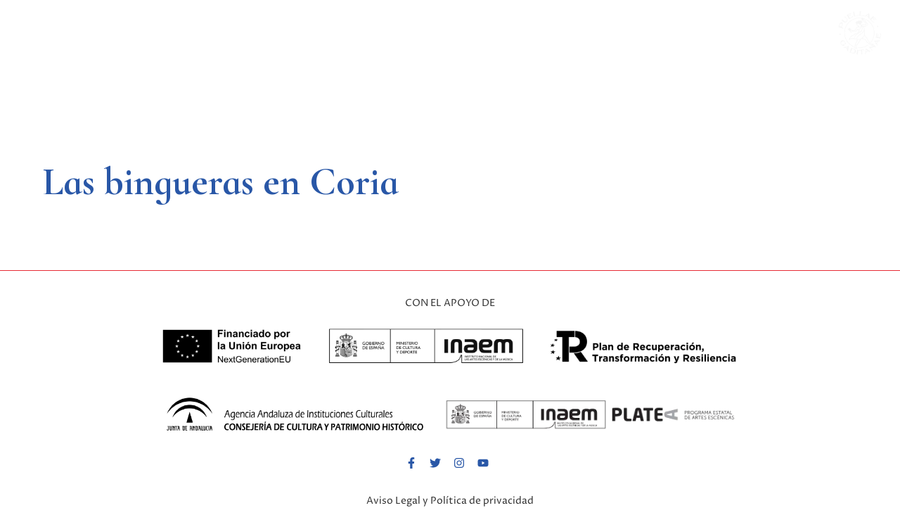

--- FILE ---
content_type: text/html; charset=UTF-8
request_url: https://www.lasninasdecadiz.com/gira/las-bingueras-en-coria/
body_size: 6419
content:
<!DOCTYPE html><html lang="es"><head><meta charset="UTF-8"><meta name='robots' content='index, follow, max-image-preview:large, max-snippet:-1, max-video-preview:-1' /> <script>window.koko_analytics = {"url":"https:\/\/www.lasninasdecadiz.com\/wp-admin\/admin-ajax.php?action=koko_analytics_collect","site_url":"https:\/\/www.lasninasdecadiz.com","post_id":2323,"path":"\/gira\/las-bingueras-en-coria\/","method":"none","use_cookie":false};</script> <meta name="viewport" content="width=device-width, initial-scale=1"><link media="all" href="https://www.lasninasdecadiz.com/wp-content/cache/autoptimize/css/autoptimize_90daf880a4ed2789adf0a77fe0462182.css" rel="stylesheet"><title>Las bingueras en Coria - Las Niñas de Cádiz</title><link rel="canonical" href="https://www.lasninasdecadiz.com/gira/las-bingueras-en-coria/" /><meta property="og:locale" content="es_ES" /><meta property="og:type" content="article" /><meta property="og:title" content="Las bingueras en Coria - Las Niñas de Cádiz" /><meta property="og:url" content="https://www.lasninasdecadiz.com/gira/las-bingueras-en-coria/" /><meta property="og:site_name" content="Las Niñas de Cádiz" /><meta property="article:modified_time" content="2023-07-04T09:43:00+00:00" /><meta name="twitter:card" content="summary_large_image" /> <script type="application/ld+json" class="yoast-schema-graph">{"@context":"https://schema.org","@graph":[{"@type":"WebPage","@id":"https://www.lasninasdecadiz.com/gira/las-bingueras-en-coria/","url":"https://www.lasninasdecadiz.com/gira/las-bingueras-en-coria/","name":"Las bingueras en Coria - Las Niñas de Cádiz","isPartOf":{"@id":"https://www.lasninasdecadiz.com/#website"},"datePublished":"2023-05-18T11:43:22+00:00","dateModified":"2023-07-04T09:43:00+00:00","breadcrumb":{"@id":"https://www.lasninasdecadiz.com/gira/las-bingueras-en-coria/#breadcrumb"},"inLanguage":"es","potentialAction":[{"@type":"ReadAction","target":["https://www.lasninasdecadiz.com/gira/las-bingueras-en-coria/"]}]},{"@type":"BreadcrumbList","@id":"https://www.lasninasdecadiz.com/gira/las-bingueras-en-coria/#breadcrumb","itemListElement":[{"@type":"ListItem","position":1,"name":"Portada","item":"https://www.lasninasdecadiz.com/"},{"@type":"ListItem","position":2,"name":"Actuaciones","item":"https://www.lasninasdecadiz.com/gira/"},{"@type":"ListItem","position":3,"name":"Las bingueras en Coria"}]},{"@type":"WebSite","@id":"https://www.lasninasdecadiz.com/#website","url":"https://www.lasninasdecadiz.com/","name":"Las Niñas de Cádiz","description":"Compañía de teatro","publisher":{"@id":"https://www.lasninasdecadiz.com/#organization"},"potentialAction":[{"@type":"SearchAction","target":{"@type":"EntryPoint","urlTemplate":"https://www.lasninasdecadiz.com/?s={search_term_string}"},"query-input":{"@type":"PropertyValueSpecification","valueRequired":true,"valueName":"search_term_string"}}],"inLanguage":"es"},{"@type":"Organization","@id":"https://www.lasninasdecadiz.com/#organization","name":"Las Niñas de Cádiz","url":"https://www.lasninasdecadiz.com/","logo":{"@type":"ImageObject","inLanguage":"es","@id":"https://www.lasninasdecadiz.com/#/schema/logo/image/","url":"https://www.lasninasdecadiz.com/wp-content/uploads/2022/03/Logo-las-ninas-de-cadiz_.png","contentUrl":"https://www.lasninasdecadiz.com/wp-content/uploads/2022/03/Logo-las-ninas-de-cadiz_.png","width":355,"height":207,"caption":"Las Niñas de Cádiz"},"image":{"@id":"https://www.lasninasdecadiz.com/#/schema/logo/image/"}}]}</script> <link rel='dns-prefetch' href='//www.lasninasdecadiz.com' /><link href='https://fonts.gstatic.com' crossorigin rel='preconnect' /><link href='https://fonts.googleapis.com' crossorigin rel='preconnect' /><link rel="alternate" type="application/rss+xml" title="Las Niñas de Cádiz &raquo; Feed" href="https://www.lasninasdecadiz.com/feed/" /><link rel="alternate" type="application/rss+xml" title="Las Niñas de Cádiz &raquo; Feed de los comentarios" href="https://www.lasninasdecadiz.com/comments/feed/" /><link rel="alternate" title="oEmbed (JSON)" type="application/json+oembed" href="https://www.lasninasdecadiz.com/wp-json/oembed/1.0/embed?url=https%3A%2F%2Fwww.lasninasdecadiz.com%2Fgira%2Flas-bingueras-en-coria%2F" /><link rel="alternate" title="oEmbed (XML)" type="text/xml+oembed" href="https://www.lasninasdecadiz.com/wp-json/oembed/1.0/embed?url=https%3A%2F%2Fwww.lasninasdecadiz.com%2Fgira%2Flas-bingueras-en-coria%2F&#038;format=xml" /><link rel='stylesheet' id='generate-google-fonts-css' href='https://fonts.googleapis.com/css?family=Cormorant+Infant%3A300%2C300italic%2Cregular%2Citalic%2C500%2C500italic%2C600%2C600italic%2C700%2C700italic%7CProza+Libre%3Aregular%2Citalic%2C500%2C500italic%2C600%2C600italic%2C700%2C700italic%2C800%2C800italic&#038;display=auto&#038;ver=3.6.1' media='all' /><link rel="https://api.w.org/" href="https://www.lasninasdecadiz.com/wp-json/" /><link rel="alternate" title="JSON" type="application/json" href="https://www.lasninasdecadiz.com/wp-json/wp/v2/gira/2323" /><link rel="EditURI" type="application/rsd+xml" title="RSD" href="https://www.lasninasdecadiz.com/xmlrpc.php?rsd" /><meta name="generator" content="WordPress 6.9" /><link rel='shortlink' href='https://www.lasninasdecadiz.com/?p=2323' /><link rel="icon" href="https://www.lasninasdecadiz.com/wp-content/uploads/2022/03/cropped-favicon-las-ninas-de-cadiz-32x32.png" sizes="32x32" /><link rel="icon" href="https://www.lasninasdecadiz.com/wp-content/uploads/2022/03/cropped-favicon-las-ninas-de-cadiz-192x192.png" sizes="192x192" /><link rel="apple-touch-icon" href="https://www.lasninasdecadiz.com/wp-content/uploads/2022/03/cropped-favicon-las-ninas-de-cadiz-180x180.png" /><meta name="msapplication-TileImage" content="https://www.lasninasdecadiz.com/wp-content/uploads/2022/03/cropped-favicon-las-ninas-de-cadiz-270x270.png" /></head><body class="wp-singular gira-template-default single single-gira postid-2323 wp-custom-logo wp-embed-responsive wp-theme-generatepress wp-child-theme-lasninasdecadiz post-image-above-header post-image-aligned-center slideout-enabled slideout-both sticky-menu-fade no-sidebar nav-below-header separate-containers header-aligned-right dropdown-hover" itemtype="https://schema.org/Blog" itemscope> <a class="screen-reader-text skip-link" href="#content" title="Saltar al contenido">Saltar al contenido</a><header class="site-header" id="masthead" aria-label="Sitio"  itemtype="https://schema.org/WPHeader" itemscope><div class="inside-header"><div class="site-logo"> <a href="https://www.lasninasdecadiz.com/" rel="home"> <img  class="header-image is-logo-image" alt="Las Niñas de Cádiz" src="https://www.lasninasdecadiz.com/wp-content/uploads/2022/03/Logo-las-ninas-de-cadiz_.png" width="355" height="207" /> </a></div></div></header><div class="site grid-container container hfeed" id="page"><div class="site-content" id="content"><div class="content-area" id="primary"><main class="site-main" id="main"><div class="generate-columns-container "><article id="post-2323" class="post-2323 gira type-gira status-publish hentry" itemtype="https://schema.org/CreativeWork" itemscope><div class="inside-article"><header class="entry-header"><h1 class="entry-title" itemprop="headline">Las bingueras en Coria</h1></header><div class="entry-content" itemprop="text"></div></div></article></div></main></div></div></div><div class="site-footer"><div class="gb-container gb-container-c1cc5bd7"><div class="gb-inside-container"><div class="gb-container gb-container-52dccd36"><p class="gb-headline gb-headline-0450eb8e gb-headline-text">CON EL APOYO DE</p><div class="gb-container gb-container-e79844ca"><figure class="gb-block-image gb-block-image-c417ca6f"><img loading="lazy" decoding="async" width="300" height="78" class="gb-image gb-image-c417ca6f" src="https://www.lasninasdecadiz.com/wp-content/uploads/2022/03/logo_financiado_ue.webp" alt="" title="logo_financiado_ue"/></figure><figure class="gb-block-image gb-block-image-255d5d12"><img loading="lazy" decoding="async" width="450" height="100" class="gb-image gb-image-255d5d12" src="https://www.lasninasdecadiz.com/wp-content/uploads/2022/03/logo_inaem.webp" alt="" title="logo_inaem" srcset="https://www.lasninasdecadiz.com/wp-content/uploads/2022/03/logo_inaem.webp 450w, https://www.lasninasdecadiz.com/wp-content/uploads/2022/03/logo_inaem-300x67.webp 300w" sizes="auto, (max-width: 450px) 100vw, 450px" /></figure><figure class="gb-block-image gb-block-image-335cd75b"><img loading="lazy" decoding="async" width="400" height="90" class="gb-image gb-image-335cd75b" src="https://www.lasninasdecadiz.com/wp-content/uploads/2022/03/logo_plan_resiliencia.webp" alt="" title="logo_plan_resiliencia" srcset="https://www.lasninasdecadiz.com/wp-content/uploads/2022/03/logo_plan_resiliencia.webp 400w, https://www.lasninasdecadiz.com/wp-content/uploads/2022/03/logo_plan_resiliencia-300x68.webp 300w" sizes="auto, (max-width: 400px) 100vw, 400px" /></figure></div><div class="gb-container gb-container-e5c4b9be"><figure class="gb-block-image gb-block-image-d3cbbaa1"><img loading="lazy" decoding="async" width="630" height="100" class="gb-image gb-image-d3cbbaa1" src="https://www.lasninasdecadiz.com/wp-content/uploads/2022/03/logo_junta_andalucia.webp" alt="" title="logo_junta_andalucia" srcset="https://www.lasninasdecadiz.com/wp-content/uploads/2022/03/logo_junta_andalucia.webp 630w, https://www.lasninasdecadiz.com/wp-content/uploads/2022/03/logo_junta_andalucia-300x48.webp 300w" sizes="auto, (max-width: 630px) 100vw, 630px" /></figure><figure class="gb-block-image gb-block-image-2fbe823f"><img loading="lazy" decoding="async" width="500" height="67" class="gb-image gb-image-2fbe823f" src="https://www.lasninasdecadiz.com/wp-content/uploads/2022/03/logo_platea.webp" alt="" title="logo_platea" srcset="https://www.lasninasdecadiz.com/wp-content/uploads/2022/03/logo_platea.webp 500w, https://www.lasninasdecadiz.com/wp-content/uploads/2022/03/logo_platea-300x40.webp 300w" sizes="auto, (max-width: 500px) 100vw, 500px" /></figure></div></div><div class="gb-button-wrapper gb-button-wrapper-14f2d59e"> <a class="gb-button gb-button-83ad1fe0" href="https://www.facebook.com/LasNinasdeCadiz/" target="_blank" rel="noopener noreferrer"><span class="gb-icon"><svg aria-hidden="true" role="img" height="1em" width="1em" viewBox="0 0 320 512" xmlns="http://www.w3.org/2000/svg"><path fill="currentColor" d="M279.14 288l14.22-92.66h-88.91v-60.13c0-25.35 12.42-50.06 52.24-50.06h40.42V6.26S260.43 0 225.36 0c-73.22 0-121.08 44.38-121.08 124.72v70.62H22.89V288h81.39v224h100.17V288z"></path></svg></span><span class="gb-button-text"></span></a> <a class="gb-button gb-button-7386420e" href="https://twitter.com/lasninasdecadiz?lang=es" target="_blank" rel="noopener noreferrer"><span class="gb-icon"><svg aria-hidden="true" role="img" height="1em" width="1em" viewBox="0 0 512 512" xmlns="http://www.w3.org/2000/svg"><path fill="currentColor" d="M459.37 151.716c.325 4.548.325 9.097.325 13.645 0 138.72-105.583 298.558-298.558 298.558-59.452 0-114.68-17.219-161.137-47.106 8.447.974 16.568 1.299 25.34 1.299 49.055 0 94.213-16.568 130.274-44.832-46.132-.975-84.792-31.188-98.112-72.772 6.498.974 12.995 1.624 19.818 1.624 9.421 0 18.843-1.3 27.614-3.573-48.081-9.747-84.143-51.98-84.143-102.985v-1.299c13.969 7.797 30.214 12.67 47.431 13.319-28.264-18.843-46.781-51.005-46.781-87.391 0-19.492 5.197-37.36 14.294-52.954 51.655 63.675 129.3 105.258 216.365 109.807-1.624-7.797-2.599-15.918-2.599-24.04 0-57.828 46.782-104.934 104.934-104.934 30.213 0 57.502 12.67 76.67 33.137 23.715-4.548 46.456-13.32 66.599-25.34-7.798 24.366-24.366 44.833-46.132 57.827 21.117-2.273 41.584-8.122 60.426-16.243-14.292 20.791-32.161 39.308-52.628 54.253z"></path></svg></span><span class="gb-button-text"></span></a> <a class="gb-button gb-button-f643e061" href="https://www.instagram.com/explore/tags/lasni%C3%B1asdecadiz/" target="_blank" rel="noopener noreferrer"><span class="gb-icon"><svg aria-hidden="true" role="img" height="1em" width="1em" viewBox="0 0 448 512" xmlns="http://www.w3.org/2000/svg"><path fill="currentColor" d="M224.1 141c-63.6 0-114.9 51.3-114.9 114.9s51.3 114.9 114.9 114.9S339 319.5 339 255.9 287.7 141 224.1 141zm0 189.6c-41.1 0-74.7-33.5-74.7-74.7s33.5-74.7 74.7-74.7 74.7 33.5 74.7 74.7-33.6 74.7-74.7 74.7zm146.4-194.3c0 14.9-12 26.8-26.8 26.8-14.9 0-26.8-12-26.8-26.8s12-26.8 26.8-26.8 26.8 12 26.8 26.8zm76.1 27.2c-1.7-35.9-9.9-67.7-36.2-93.9-26.2-26.2-58-34.4-93.9-36.2-37-2.1-147.9-2.1-184.9 0-35.8 1.7-67.6 9.9-93.9 36.1s-34.4 58-36.2 93.9c-2.1 37-2.1 147.9 0 184.9 1.7 35.9 9.9 67.7 36.2 93.9s58 34.4 93.9 36.2c37 2.1 147.9 2.1 184.9 0 35.9-1.7 67.7-9.9 93.9-36.2 26.2-26.2 34.4-58 36.2-93.9 2.1-37 2.1-147.8 0-184.8zM398.8 388c-7.8 19.6-22.9 34.7-42.6 42.6-29.5 11.7-99.5 9-132.1 9s-102.7 2.6-132.1-9c-19.6-7.8-34.7-22.9-42.6-42.6-11.7-29.5-9-99.5-9-132.1s-2.6-102.7 9-132.1c7.8-19.6 22.9-34.7 42.6-42.6 29.5-11.7 99.5-9 132.1-9s102.7-2.6 132.1 9c19.6 7.8 34.7 22.9 42.6 42.6 11.7 29.5 9 99.5 9 132.1s2.7 102.7-9 132.1z"></path></svg></span><span class="gb-button-text"></span></a> <a class="gb-button gb-button-79d9db8f" href="https://www.youtube.com/channel/UC2qVRq_npvcqgx8-PUWOXDg" target="_blank" rel="noopener noreferrer"><span class="gb-icon"><svg aria-hidden="true" role="img" height="1em" width="1em" viewBox="0 0 576 512" xmlns="http://www.w3.org/2000/svg"><path fill="currentColor" d="M549.655 124.083c-6.281-23.65-24.787-42.276-48.284-48.597C458.781 64 288 64 288 64S117.22 64 74.629 75.486c-23.497 6.322-42.003 24.947-48.284 48.597-11.412 42.867-11.412 132.305-11.412 132.305s0 89.438 11.412 132.305c6.281 23.65 24.787 41.5 48.284 47.821C117.22 448 288 448 288 448s170.78 0 213.371-11.486c23.497-6.321 42.003-24.171 48.284-47.821 11.412-42.867 11.412-132.305 11.412-132.305s0-89.438-11.412-132.305zm-317.51 213.508V175.185l142.739 81.205-142.739 81.201z"></path></svg></span><span class="gb-button-text"></span></a></div><p class="gb-headline gb-headline-253f470b gb-headline-text"><a href="https://lasninasdecadiz.com/politica-privacidad/" data-type="page" data-id="3">Aviso Legal y Política de privacidad</a></p></div></div></div><nav id="generate-slideout-menu" class="main-navigation slideout-navigation" itemtype="https://schema.org/SiteNavigationElement" itemscope><div class="inside-navigation grid-container grid-parent"><div class="main-nav"><ul id="menu-menu-principal" class=" slideout-menu"><li id="menu-item-1700" class="menu-item menu-item-type-post_type menu-item-object-page menu-item-1700"><a href="https://www.lasninasdecadiz.com/la-compania/">La compañía</a></li><li id="menu-item-1671" class="menu-item menu-item-type-post_type menu-item-object-page menu-item-1671"><a href="https://www.lasninasdecadiz.com/espectaculos-de-las-ninas-de-cadiz/">Espectáculos</a></li><li id="menu-item-1699" class="menu-item menu-item-type-post_type menu-item-object-page menu-item-1699"><a href="https://www.lasninasdecadiz.com/gira/">Gira</a></li><li id="menu-item-1698" class="menu-item menu-item-type-post_type menu-item-object-page menu-item-1698"><a href="https://www.lasninasdecadiz.com/noticias/">Noticias</a></li><li id="menu-item-1697" class="menu-item menu-item-type-post_type menu-item-object-page menu-item-1697"><a href="https://www.lasninasdecadiz.com/prensa/">Prensa</a></li><li id="menu-item-1696" class="menu-item menu-item-type-post_type menu-item-object-page menu-item-1696"><a href="https://www.lasninasdecadiz.com/contacto/">Contacto</a></li></ul></div></div></nav><div class="slideout-overlay"> <button class="slideout-exit has-svg-icon"> <span class="gp-icon pro-close"> <svg viewBox="0 0 512 512" aria-hidden="true" role="img" version="1.1" xmlns="http://www.w3.org/2000/svg" xmlns:xlink="http://www.w3.org/1999/xlink" width="1em" height="1em"> <path d="M71.029 71.029c9.373-9.372 24.569-9.372 33.942 0L256 222.059l151.029-151.03c9.373-9.372 24.569-9.372 33.942 0 9.372 9.373 9.372 24.569 0 33.942L289.941 256l151.03 151.029c9.372 9.373 9.372 24.569 0 33.942-9.373 9.372-24.569 9.372-33.942 0L256 289.941l-151.029 151.03c-9.373 9.372-24.569 9.372-33.942 0-9.372-9.373-9.372-24.569 0-33.942L222.059 256 71.029 104.971c-9.372-9.373-9.372-24.569 0-33.942z" /> </svg> </span> <span class="screen-reader-text">Cerrar</span> </button></div> <script type="speculationrules">{"prefetch":[{"source":"document","where":{"and":[{"href_matches":"/*"},{"not":{"href_matches":["/wp-*.php","/wp-admin/*","/wp-content/uploads/*","/wp-content/*","/wp-content/plugins/*","/wp-content/themes/lasninasdecadiz/*","/wp-content/themes/generatepress/*","/*\\?(.+)"]}},{"not":{"selector_matches":"a[rel~=\"nofollow\"]"}},{"not":{"selector_matches":".no-prefetch, .no-prefetch a"}}]},"eagerness":"conservative"}]}</script>  <script>!function(){var e=window,r=e.koko_analytics;r.trackPageview=function(e,t){"prerender"==document.visibilityState||/bot|crawl|spider|seo|lighthouse|facebookexternalhit|preview/i.test(navigator.userAgent)||navigator.sendBeacon(r.url,new URLSearchParams({pa:e,po:t,r:0==document.referrer.indexOf(r.site_url)?"":document.referrer,m:r.use_cookie?"c":r.method[0]}))},e.addEventListener("load",function(){r.trackPageview(r.path,r.post_id)})}();</script> <script id="generate-a11y">!function(){"use strict";if("querySelector"in document&&"addEventListener"in window){var e=document.body;e.addEventListener("pointerdown",(function(){e.classList.add("using-mouse")}),{passive:!0}),e.addEventListener("keydown",(function(){e.classList.remove("using-mouse")}),{passive:!0})}}();</script> <script id="generate-offside-js-extra">var offSide = {"side":"right"};
//# sourceURL=generate-offside-js-extra</script> <script id="generate-menu-js-before">var generatepressMenu = {"toggleOpenedSubMenus":true,"openSubMenuLabel":"Abrir el submen\u00fa","closeSubMenuLabel":"Cerrar el submen\u00fa"};
//# sourceURL=generate-menu-js-before</script> <script id="ari-fancybox-js-extra">var ARI_FANCYBOX = {"lightbox":{"backFocus":false,"trapFocus":false,"thumbs":{"hideOnClose":false},"touch":{"vertical":true,"momentum":true},"buttons":["slideShow","fullScreen","thumbs","close"],"lang":"custom","i18n":{"custom":{"PREV":"Previous","NEXT":"Next","PLAY_START":"Start slideshow (P)","PLAY_STOP":"Stop slideshow (P)","FULL_SCREEN":"Full screen (F)","THUMBS":"Thumbnails (G)","CLOSE":"Close (Esc)","ERROR":"The requested content cannot be loaded. \u003Cbr/\u003E Please try again later."}}},"convert":{"images":{"convert":true,"post_grouping":true,"grouping_selector":"a.album"}},"sanitize":null,"viewers":{"pdfjs":{"url":"https://www.lasninasdecadiz.com/wp-content/plugins/ari-fancy-lightbox/assets/pdfjs/web/viewer.html"}}};
//# sourceURL=ari-fancybox-js-extra</script> <script defer src="https://www.lasninasdecadiz.com/wp-content/cache/autoptimize/js/autoptimize_d89c0ca99488a652b19cfdd31570a301.js"></script></body></html>